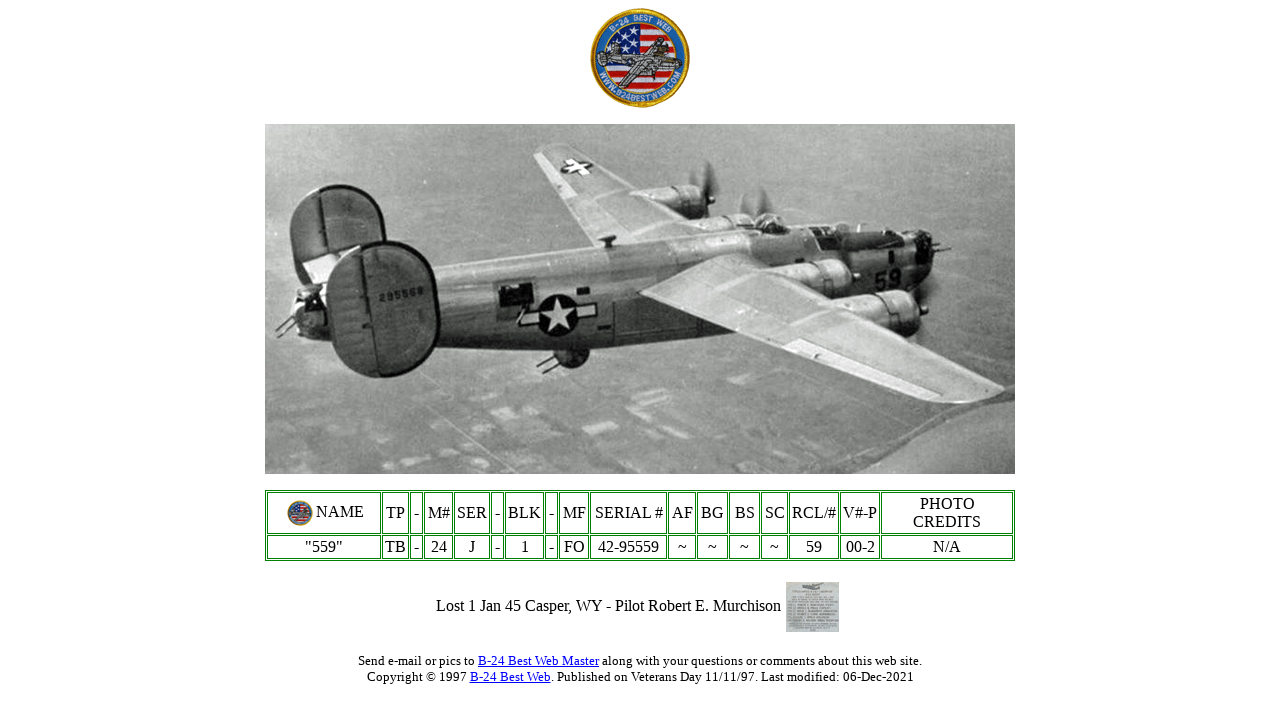

--- FILE ---
content_type: text/html
request_url: http://www.b24bestweb.com/559-2.htm
body_size: 2441
content:
<!DOCTYPE HTML PUBLIC "-//IETF//DTD HTML//EN">

<html>

<head>
<meta http-equiv="Content-Type"
content="text/html; charset=iso-8859-1">
<meta name="keywords"
content="b-24,b24,b-17,b17,liberator,flying fortress,bomber,fighter,images,pics,pictures,wallpaper,wall paper,world,war,ii,wwii,ww2,libby,noseart,nose,art,airplane,plane,aviation,images,nostalgia,best,nude,rottweiler,pic,pics,pictures,fighter planes,pictures,jet,military,aircraft,aviation,military aircraft,fighter,war,planes,jets,crash,plane,air force,bases,army,navy,united,usaf,millitary,pics,aeroplanes,fighters,tornado,F22,SU-37,F18,Hornet,straaljager,F14 Tomcat,F15,Eagle,F16,Falcon,mig,Supermarine,spitfire,f18 hornet,airshow,aurora,switchblade,gevechtsvliegtuigen,fighterplanes,warbirds,luftwaffe,spyplane,picture,VRML,street,combat,SU27,SU35,flanker,SU37,terminator,S37,information,helicopters,download,WW2,world war 2,sound barrier,VTOL,dogfight,database,modern,SR71 Blackbird,WWII,X-planes,vliegtuigen,vliegtuig, straaljagers,bombers,USA,USSR,UK,aircraft pictures,american,british,english,sovjet,russian,european,canadian,Area 51,area51,F-16,F-14,F-117,F-22,ATF,A-4,Northrop,YF-23,Tempest,Aerospace,Mikoyan,Mapo,1.42,MFI,Yakovlev,B58,Hustler,airplanes,airliners,airline,munition,airbase,luchtmacht,YF23,MiG17,MiG29,Fulcrum,mig35,JAS-39,Gripen,eurofighter,F100,Super Sabre,typhoon,ef2000,Rafale,LCA,B1,Lancer,Lightning II,Raptor,A10,Thunderbolt,F117,Stealth,Hawker,Harrier,jachtvliegtuigen,Joint Strike Fighter,JSF,superman,superman comics">
<meta name="description"
content="Image Archive and Research/Reference Center for W.W.II B24 Liberator Bombers">
<meta name="GENERATOR" content="Microsoft FrontPage 12.0">
<title>&quot;559&quot; (PIC 2)</title>
<style type="text/css">
.style1 {
	vertical-align: middle;
	margin: 5px;
}
</style>
</head>

<body bgcolor="#FFFFFF" text="#000000"
link="#0000FF" vlink="#0000FF" alink="#00FF00" leftmargin="18">

<p align="center"><font color="#000000"><a href="http://www.b24bestweb.com/b24bestweb-DataList.htm" target="_blank"><img
src="http://www.b24bestweb.com/B24BW-Patch-100x100.GIF"
align="absmiddle" border="0" hspace="3" width="100" height="100"></a></font> </p>


<p align="center"><img src="images/B24/559-2.JPG" width="750" height="350"></p>


<div align="center"><center>

<table border="1" cellpadding="2" cellspacing="1" width="750"
bordercolor="#008000" bordercolorlight="#008080" bordercolordark="#008080">
    <tr>
        <td width="118" bgcolor="#FFFFFF" align="center"><font color="#000000"><a href="http://www.b24bestweb.com/b24bestweb-DataList.htm" target="_blank">
		<img src="B24BW-Patch-26px-Wht.JPG" align="absmiddle" border="0" hspace="3" width="26" height="26"></a>NAME</font>
        </td>
        <td width="19" bgcolor="#FFFFFF" align="center"><font color="#000000">TP</font>
        </td>
        <td width="7" bgcolor="#FFFFFF" align="center"><font color="#000000">-</font>
        </td>
        <td width="23" bgcolor="#FFFFFF" align="center"><font color="#000000">M#</font>
        </td>
        <td width="30" bgcolor="#FFFFFF" align="center"><font color="#000000">SER</font>
        </td>
        <td width="7" bgcolor="#FFFFFF" align="center"><font color="#000000">-</font>
        </td>
        <td width="32" bgcolor="#FFFFFF" align="center"><font color="#000000">BLK</font>
        </td>
        <td width="7" bgcolor="#FFFFFF" align="center"><font color="#000000">-</font>
        </td>
        <td width="24" bgcolor="#FFFFFF" align="center"><font color="#000000">MF</font>
        </td>
        <td width="72" bgcolor="#FFFFFF" align="center"><p
        align="center"><font color="#000000">SERIAL #</font></p>
        </td>
        <td width="22" bgcolor="#FFFFFF" align="center"><p
        align="center"><font color="#000000">AF</font></p>
        </td>
        <td width="25" bgcolor="#FFFFFF" align="center"><p
        align="center"><font color="#000000">BG</font></p>
        </td>
        <td width="25" bgcolor="#FFFFFF" align="center"><p
        align="center"><font color="#000000">BS</font></p>
        </td>
        <td width="21" bgcolor="#FFFFFF" align="center"><font color="#000000">SC</font>
        </td>
        <td width="43" bgcolor="#FFFFFF" align="center"><font color="#000000">RCL/#</font>
        </td>
        <td width="35" bgcolor="#FFFFFF" align="center"><font color="#000000">V#-P</font>
        </td>
        <td width="132" bgcolor="#FFFFFF" align="center"><p
        align="center"><font color="#000000">PHOTO CREDITS</font></p>
        </td>
    </tr>
    <tr>
        <td width="118" bgcolor="#FFFFFF" align="center"><p
        align="center">&quot;559&quot;</p>
        </td>
        <td width="19" bgcolor="#FFFFFF" align="center"><p
        align="center"><font color="#000000">TB</font></p>
        </td>
        <td width="7" bgcolor="#FFFFFF" align="center"><p
        align="center"><font color="#000000">-</font></p>
        </td>
        <td width="23" bgcolor="#FFFFFF" align="center"><p
        align="center"><font color="#000000">24</font></p>
        </td>
        <td width="30" bgcolor="#FFFFFF" align="center">J</td>
        <td width="7" bgcolor="#FFFFFF" align="center"><p
        align="center"><font color="#000000">-</font></p>
        </td>
        <td width="32" bgcolor="#FFFFFF" align="center">
          1</td>
        <td width="7" bgcolor="#FFFFFF" align="center"><p
        align="center"><font color="#000000">-</font></p>
        </td>
        <td width="24" bgcolor="#FFFFFF" align="center">
          FO</td>
        <td width="72" bgcolor="#FFFFFF" align="center">42-95559</td>
        <td width="22" bgcolor="#FFFFFF" align="center">
          ~</td>
        <td width="25" bgcolor="#FFFFFF" align="center">
          ~</td>
        <td width="25" bgcolor="#FFFFFF" align="center">
          ~</td>
        <td width="21" bgcolor="#FFFFFF" align="center">
          ~</td>
        <td width="43" bgcolor="#FFFFFF" align="center">
          59</td>
</center>
        <td width="35" bgcolor="#FFFFFF" align="center">
          <font color="#000000">00-2</font></td>
        <td width="132" bgcolor="#FFFFFF" align="center">
          <p align="center"><font color="#000000">N/A</font></td>
    </tr>
</table>
</div>


<p align="center">Lost 1 Jan 45 Casper, WY - Pilot Robert E. Murchison<a href="http://www.b24bestweb.com/images/B24/559-Memorial.JPG" target="_blank"><img
        src="images/B24/b24ThumbNail/559-Memorial_t.JPG" border="0" class="style1" width="53" height="50"></a></p>
<p align="center"><font size="2"><font color="#000000">Send e-mail
    or pics to <a href="http://www.b24bestweb.com/b24bestweb-Contact.htm">B-24
Best Web Master</a> along with your questions or
    comments about this web site. <br>
    Copyright © 1997 </font><a href="http://www.b24bestweb.com/">B-24
Best Web</a><font color="#000000">. Published on Veterans Day 11/11/97. Last
    modified: 
<!--webbot bot="Timestamp"
    S-Type="REGENERATED" S-Format="%d-%b-%Y" startspan -->06-Dec-2021<!--webbot bot="Timestamp" i-checksum="15288" endspan --></font></font></p>

</body>
</html>
